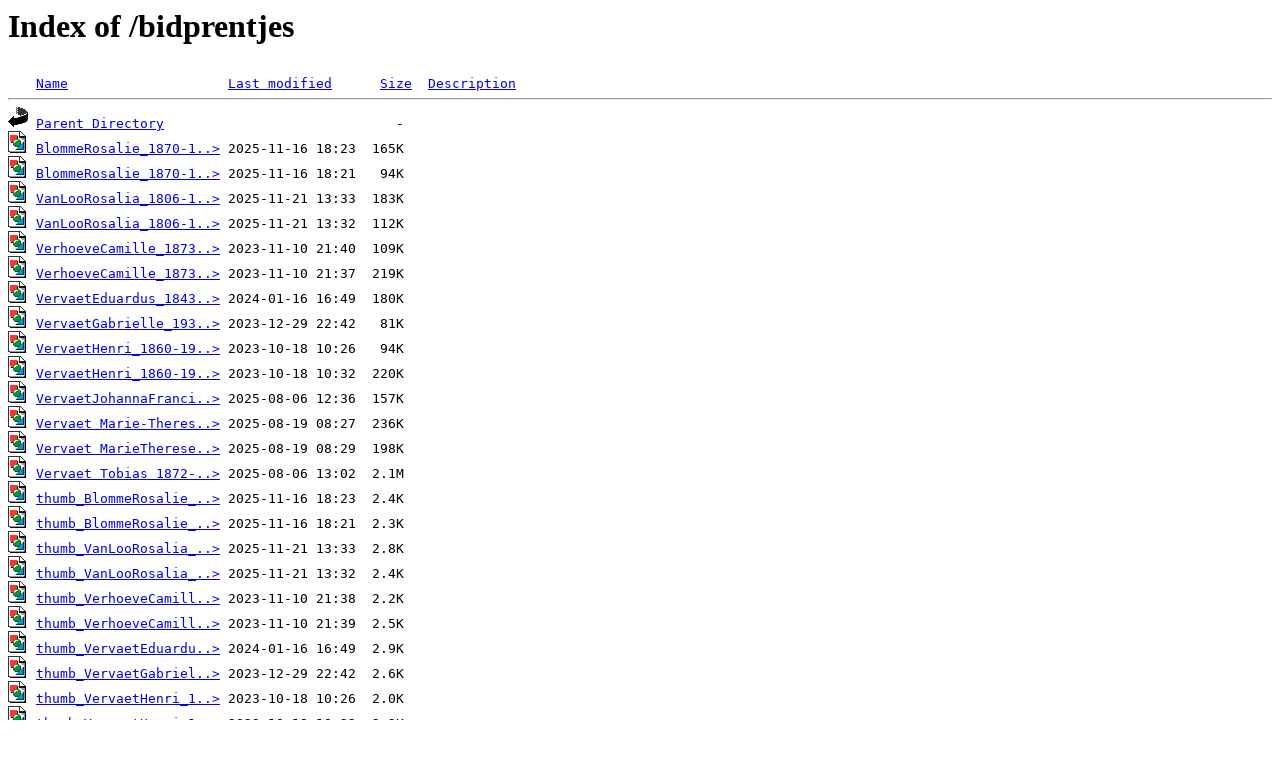

--- FILE ---
content_type: text/html;charset=ISO-8859-1
request_url: https://www.vervaet.eu/bidprentjes/
body_size: 858
content:
<!DOCTYPE HTML PUBLIC "-//W3C//DTD HTML 3.2 Final//EN">
<html>
 <head>
  <title>Index of /bidprentjes</title>
 </head>
 <body>
<h1>Index of /bidprentjes</h1>
<pre><img src="/__ovh_icons/blank.gif" alt="Icon "> <a href="?C=N;O=D">Name</a>                    <a href="?C=M;O=A">Last modified</a>      <a href="?C=S;O=A">Size</a>  <a href="?C=D;O=A">Description</a><hr><img src="/__ovh_icons/back.gif" alt="[PARENTDIR]"> <a href="/">Parent Directory</a>                             -   
<img src="/__ovh_icons/image2.gif" alt="[IMG]"> <a href="BlommeRosalie_1870-1931+.jpg">BlommeRosalie_1870-1..&gt;</a> 2025-11-16 18:23  165K  
<img src="/__ovh_icons/image2.gif" alt="[IMG]"> <a href="BlommeRosalie_1870-1931-.jpg">BlommeRosalie_1870-1..&gt;</a> 2025-11-16 18:21   94K  
<img src="/__ovh_icons/image2.gif" alt="[IMG]"> <a href="VanLooRosalia_1806-1889+.jpg">VanLooRosalia_1806-1..&gt;</a> 2025-11-21 13:33  183K  
<img src="/__ovh_icons/image2.gif" alt="[IMG]"> <a href="VanLooRosalia_1806-1889-.jpg">VanLooRosalia_1806-1..&gt;</a> 2025-11-21 13:32  112K  
<img src="/__ovh_icons/image2.gif" alt="[IMG]"> <a href="VerhoeveCamille_1873-1942_foto.jpg">VerhoeveCamille_1873..&gt;</a> 2023-11-10 21:40  109K  
<img src="/__ovh_icons/image2.gif" alt="[IMG]"> <a href="VerhoeveCamille_1873-1942_tekst.jpg">VerhoeveCamille_1873..&gt;</a> 2023-11-10 21:37  219K  
<img src="/__ovh_icons/image2.gif" alt="[IMG]"> <a href="VervaetEduardus_1843-1924_tekst.jpg">VervaetEduardus_1843..&gt;</a> 2024-01-16 16:49  180K  
<img src="/__ovh_icons/image2.gif" alt="[IMG]"> <a href="VervaetGabrielle_1931-1944.jpg">VervaetGabrielle_193..&gt;</a> 2023-12-29 22:42   81K  
<img src="/__ovh_icons/image2.gif" alt="[IMG]"> <a href="VervaetHenri_1860-1928%20foto.jpg">VervaetHenri_1860-19..&gt;</a> 2023-10-18 10:26   94K  
<img src="/__ovh_icons/image2.gif" alt="[IMG]"> <a href="VervaetHenri_1860-1928%20tekst.jpg">VervaetHenri_1860-19..&gt;</a> 2023-10-18 10:32  220K  
<img src="/__ovh_icons/image2.gif" alt="[IMG]"> <a href="VervaetJohannaFrancisca_1932-01-30_Westdorpe.jpg">VervaetJohannaFranci..&gt;</a> 2025-08-06 12:36  157K  
<img src="/__ovh_icons/image2.gif" alt="[IMG]"> <a href="Vervaet%20Marie-Therese_Soeur%20Elisabeth%201811-1856+.jpg">Vervaet Marie-Theres..&gt;</a> 2025-08-19 08:27  236K  
<img src="/__ovh_icons/image2.gif" alt="[IMG]"> <a href="Vervaet%20MarieTherese_Soeur%20Elisabeth%201811-1856.jpg">Vervaet MarieTherese..&gt;</a> 2025-08-19 08:29  198K  
<img src="/__ovh_icons/image2.gif" alt="[IMG]"> <a href="Vervaet%20Tobias%201872-1939+.jpg">Vervaet Tobias 1872-..&gt;</a> 2025-08-06 13:02  2.1M  
<img src="/__ovh_icons/image2.gif" alt="[IMG]"> <a href="thumb_BlommeRosalie_1870-1931+.jpg">thumb_BlommeRosalie_..&gt;</a> 2025-11-16 18:23  2.4K  
<img src="/__ovh_icons/image2.gif" alt="[IMG]"> <a href="thumb_BlommeRosalie_1870-1931-.jpg">thumb_BlommeRosalie_..&gt;</a> 2025-11-16 18:21  2.3K  
<img src="/__ovh_icons/image2.gif" alt="[IMG]"> <a href="thumb_VanLooRosalia_1806-1889+.jpg">thumb_VanLooRosalia_..&gt;</a> 2025-11-21 13:33  2.8K  
<img src="/__ovh_icons/image2.gif" alt="[IMG]"> <a href="thumb_VanLooRosalia_1806-1889-.jpg">thumb_VanLooRosalia_..&gt;</a> 2025-11-21 13:32  2.4K  
<img src="/__ovh_icons/image2.gif" alt="[IMG]"> <a href="thumb_VerhoeveCamille_1873-1942_foto.jpg">thumb_VerhoeveCamill..&gt;</a> 2023-11-10 21:38  2.2K  
<img src="/__ovh_icons/image2.gif" alt="[IMG]"> <a href="thumb_VerhoeveCamille_1873-1942_tekst.jpg">thumb_VerhoeveCamill..&gt;</a> 2023-11-10 21:39  2.5K  
<img src="/__ovh_icons/image2.gif" alt="[IMG]"> <a href="thumb_VervaetEduardus_1843-1924_tekst.jpg">thumb_VervaetEduardu..&gt;</a> 2024-01-16 16:49  2.9K  
<img src="/__ovh_icons/image2.gif" alt="[IMG]"> <a href="thumb_VervaetGabrielle_1931-1944.jpg">thumb_VervaetGabriel..&gt;</a> 2023-12-29 22:42  2.6K  
<img src="/__ovh_icons/image2.gif" alt="[IMG]"> <a href="thumb_VervaetHenri_1860-1928%20foto.jpg">thumb_VervaetHenri_1..&gt;</a> 2023-10-18 10:26  2.0K  
<img src="/__ovh_icons/image2.gif" alt="[IMG]"> <a href="thumb_VervaetHenri_1860-1928%20tekst.jpg">thumb_VervaetHenri_1..&gt;</a> 2023-10-18 10:32  2.2K  
<img src="/__ovh_icons/image2.gif" alt="[IMG]"> <a href="thumb_VervaetJohannaFrancisca_1932-01-30_Westdorpe.jpg">thumb_VervaetJohanna..&gt;</a> 2025-08-06 12:36  2.4K  
<img src="/__ovh_icons/image2.gif" alt="[IMG]"> <a href="thumb_Vervaet%20Marie-Therese_Soeur%20Elisabeth%201811-1856+.jpg">thumb_Vervaet Marie-..&gt;</a> 2025-08-19 08:27  2.4K  
<img src="/__ovh_icons/image2.gif" alt="[IMG]"> <a href="thumb_Vervaet%20MarieTherese_Soeur%20Elisabeth%201811-1856.jpg">thumb_Vervaet MarieT..&gt;</a> 2025-08-19 08:33  2.0K  
<img src="/__ovh_icons/image2.gif" alt="[IMG]"> <a href="thumb_Vervaet%20Tobias%201872-1939+.jpg">thumb_Vervaet Tobias..&gt;</a> 2025-08-06 13:02  2.6K  
<hr></pre>
</body></html>
